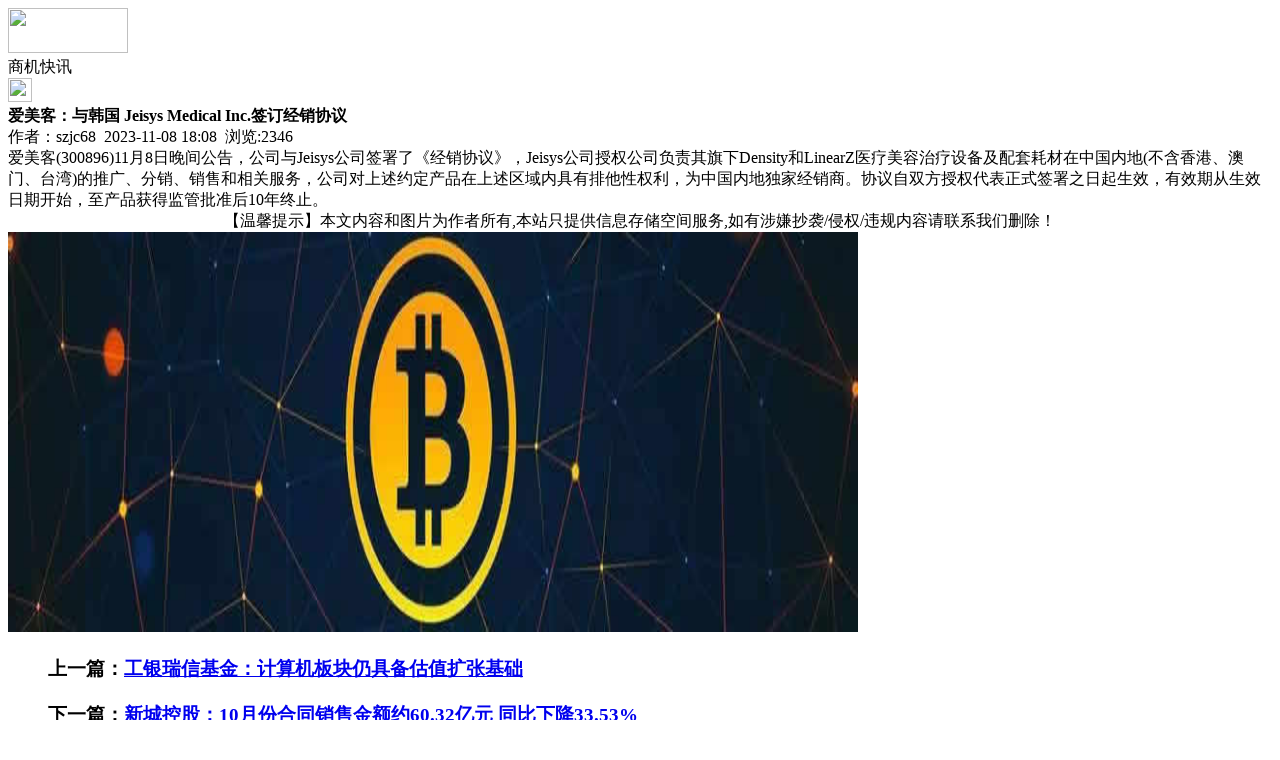

--- FILE ---
content_type: text/html;charset=UTF-8
request_url: https://m.qkl07.com/info/show-109100.html
body_size: 4124
content:
<!doctype html>
<html>
<head>
<meta charset="UTF-8"/>
<title>爱美客：与韩国 Jeisys Medical Inc.签订经销协议_商机快讯_区快链快讯_区快洞察®手机版</title>
<meta name="keywords" content="爱美客：与韩国 Jeisys Medical Inc.签订经销协议,商机快讯全国"/>
<meta name="description" content="爱美客(300896)11月8日晚间公告，公司与Jeisys公司签署了《经销协议》，Jeisys公司授权公司负责其旗下Density和LinearZ医疗美容治疗设备及配套耗材在中国内地(不含香港、澳门、台湾)的推广、分销、销售和相关服务，公司对上述约定产品在上述区域内具有排他性权利，为中国内地独家经销商。协议自双方授权代表正式签署之日起生效，有效期从生效日期开始，至产品获得监管批准后10"/>
<meta name="viewport" content="initial-scale=1.0,maximum-scale=1.0,minimum-scale=1.0,user-scalable=0,width=device-width"/>
<meta http-equiv="Cache-Control" content="no-siteapp"/>
<meta name="generator" content="BoYi"/>
<meta name="format-detection" content="telephone=no"/>
<meta name="apple-mobile-web-app-capable" content="yes"/>
<meta name="apple-mobile-web-app-title" content="区快洞察®手机版"/>
<meta name="apple-mobile-web-app-status-bar-style" content="default"/>
<link rel="apple-touch-icon-precomposed" href="https://m.qkl07.com/apple-touch-icon-precomposed.png"/>
<meta name="mobile-web-app-capable" content="yes">
<link rel="icon" sizes="128x128" href="https://m.qkl07.com/apple-touch-icon-precomposed.png">
<meta name="msapplication-TileImage" content="https://m.qkl07.com/apple-touch-icon-precomposed.png">
<meta name="msapplication-TileColor" content="#007AFF">
<link rel="shortcut icon" type="image/x-icon" href="https://www.qkl07.com/favicon.ico"/>
<link rel="bookmark" type="image/x-icon" href="https://www.qkl07.com/favicon.ico"/>
<link rel="stylesheet" type="text/css" href="https://m.qkl07.com/static/lib/jquery/jquery.mobile.custom.structure.min.css"/>
<link rel="stylesheet" type="text/css" href="https://m.qkl07.com/static/style.css"/>
<script type="text/javascript" src="https://m.qkl07.com/static/lib/jquery/jquery-2.1.1.min.js"></script>
<script type="text/javascript">
$(document).bind("mobileinit", function() {
　　$.mobile.ajaxEnabled = false;
});
var Dbrowser = '',AJPath = 'https://m.qkl07.com/ajax.php',DTPath = 'https://www.qkl07.com/',DTMob = 'https://m.qkl07.com/';
</script>
<script type="text/javascript" src="https://m.qkl07.com/static/lib/jquery/jquery.mobile.custom.min.js"></script>
<script type="text/javascript" src="https://m.qkl07.com/static/js/common.js"></script>
<script type="text/javascript" src="https://m.qkl07.com/static/js/fix.js"></script>
 
<script language='javascript' src='https://www.qkl07.com/transform.js'></script>
  </head>
<body>
<div data-role="page">
<div class="ui-toast"></div>
<div class="ui-mask"></div>
<div class="ui-sheet"></div>
<div id="head-bar">
<div class="head-in">
<div class="logo">
  <a href="https://m.qkl07.com/"><img src="https://m.qkl07.com/static/img/logo_m.png" width="120" height="45"/></a>
</div>
<div class="head-in-title">商机快讯</div>
<div class="head-in-right">
<a href="javascript:Dsheet('<a href=&#34;https://m.qkl07.com/info/message-htm-itemid-109100.html&#34; data-transition=&#34;slideup&#34;><span>留言咨询</span></a>|<a href=&#34;https://m.qkl07.com/api/share.php?mid=24&itemid=109100&#34; data-transition=&#34;slideup&#34;><span>分享好友</span></a>|<a href=&#34;https://m.qkl07.com/info/&#34; data-direction=&#34;reverse&#34;><span>区快链快讯首页</span></a>|<a href=&#34;https://m.qkl07.com/channel.php&#34; data-direction=&#34;reverse&#34;><span>频道列表</span></a>|<a href=&#34;https://m.qkl07.com/info/list-122.html&#34; data-direction=&#34;reverse&#34;><span>返回</span></a>', '取消');"><img src="https://m.qkl07.com/static/img/icon-action.png" width="24" height="24"/></a>
</div>
</div>
<div class="head-bar-fix"></div>
</div><div class="listad"></div>
<div class="main">
<div class="title"><strong>爱美客：与韩国 Jeisys Medical Inc.签订经销协议</strong></div>
<div class="info">作者：szjc68&nbsp;&nbsp;2023-11-08 18:08&nbsp;&nbsp;浏览:<span id="hits">2346</span></div>
        <div class="content">
             
          爱美客(300896)11月8日晚间公告，公司与Jeisys公司签署了《经销协议》，Jeisys公司授权公司负责其旗下Density和LinearZ医疗美容治疗设备及配套耗材在中国内地(不含香港、澳门、台湾)的推广、分销、销售和相关服务，公司对上述约定产品在上述区域内具有排他性权利，为中国内地独家经销商。协议自双方授权代表正式签署之日起生效，有效期从生效日期开始，至产品获得监管批准后10年终止。<center><font class="px12">【温馨提示】本文内容和图片为作者所有,本站只提供信息存储空间服务,如有涉嫌抄袭/侵权/违规内容请联系我们删除！</font></center><a href="http://www.qkl07.com/file/upload/201805/17/083754411.jpg" target="_blank"><img src="http://www.qkl07.com/file/upload/201805/17/083754411.jpg" alt="广告" width="850" height="400"></a>
</div>
  <div class="title">
                      <ul class="listtxt" style="font-size:16px;line-height:180%;">
                        <h3>上一篇：<a href="https://m.qkl07.com/info/show-109099.html"><strong>工银瑞信基金：计算机板块仍具备估值扩张基础</strong></a></h3>
                                 </ul>
                <ul class="listtxt" style="font-size:16px;line-height:180%;">
                        <h3>下一篇；<a href="https://m.qkl07.com/info/show-109101.html"><strong>新城控股：10月份合同销售金额约60.32亿元 同比下降33.53%</strong></a></h3>
        新城控股(601155)11月8日晚间公告，10月份公司实现合同销售金额约60.32亿元，比上年同期下降33.53%；销售面积约80.57万平方米，比上年同期下降13.60%。1-10月累计合同销售金额约662.25亿元，比上年同期下降35.67%，累计销售面积约833.90万平方米，比上年同期下降20.2...                          
        </ul>
    <a href="https://m.qkl07.com/info/message-htm-itemid-109100.html" data-transition="slideup"><div class="btn-blue f_r" style="margin:10px 0;">留言咨询</div></a>
</div>
  <div class="box_head"><span>该企业最新相关信息：</span><span class="f_r px12">进入:<a href="https://my.qkl07.com/guest.php"></a></span></div>
   
                <ul class="list-txt" style="font-size:16px;line-height:180%;">
         
                        <li><a href="https://m.qkl07.com/info/show-118472.html">美股三大指数开盘涨跌不一 热门中概股多数下跌</a></li>
                <li><a href="https://m.qkl07.com/info/show-118463.html">广信材料：公司光伏BC电池绝缘胶随着BC电池量产开始放量</a></li>
                <li><a href="https://m.qkl07.com/info/show-118453.html">2月央行开展了14000亿元买断式逆回购操作</a></li>
                <li><a href="https://m.qkl07.com/info/show-118446.html">全国首家具身智能创新产业园落地中关村</a></li>
                <li><a href="https://m.qkl07.com/info/show-118438.html">东方雨虹：2024年净利同比下降95.24% 拟10派18.5元</a></li>
                <li><a href="https://m.qkl07.com/info/show-118436.html">美股三大指数集体高开 英伟达涨超2%</a></li>
                <li><a href="https://m.qkl07.com/info/show-118413.html">印尼启动黄金银行业务</a></li>
                <li><a href="https://m.qkl07.com/info/show-118409.html">永和股份：子公司邵武永和已于2024年四季度单季度实现盈利</a></li>
                <li><a href="https://m.qkl07.com/info/show-118400.html">伟星新材：2024年净利润9.55亿元 同比下降33.36%</a></li>
                <li><a href="https://m.qkl07.com/info/show-118392.html">伊朗外长与俄罗斯外长举行会晤 讨论双边合作与地区问题</a></li>
                         </ul>
      </div>
<div class="box_head" style="display:none"><span class="f_r px14">切换成：<a href="javascript:zh_tran('s');" class="zh_click" id="zh_click_s">简体中文</a> / <a href="javascript:zh_tran('t');" class="zh_click" id="zh_click_t">繁體中文</a></span><span>相关媒体</span></div>
<div class="foot-p" style="display:none">
<a href="https://m.qkl07.com/bbs">社区中心</a>
<a href="https://m.y-8.cn/">老姚之家</a>
<a href="https://m.h-7.cn/">灯饰之家</a>
<a href="https://m.dq27.cn/">电气之家</a>
<a href="https://m.qjtt.cn/">全景头条</a>
<a href="https://m.zm755.com/">照明之家</a>
<a href="https://m.fs755.com/">防水之家</a>
<a href="https://m.fd755.com/">防盗之家</a>
<a href="https://m.qkl07.com/">区快洞察</a>
  
<a href="https://m-hainan.jc68.com/">海口建材</a>
<a href="https://m-qiongzhong.jc68.com/">琼中建材</a>
<a href="https://m-baoting.jc68.com/">保亭建材</a>
<a href="https://m-lingshui.jc68.com/">陵水建材</a>
<a href="https://m-ledong.jc68.com/">乐东建材</a>
<a href="https://m-changjiang.jc68.com/">昌江建材</a>
<a href="https://m-baisha.jc68.com/">白沙建材</a>
<a href="https://m-lingao.jc68.com/">临高建材</a>
<a href="https://m-chengmai.jc68.com/">澄迈建材</a>
<a href="https://m-tunchang.jc68.com/">屯昌建材</a>
<a href="https://m-dingan.jc68.com/">定安建材</a>
<a href="https://m-dongfang.jc68.com/">东方建材</a>
<a href="https://m-wanning.jc68.com/">万宁建材</a>
<a href="https://m-wenchang.jc68.com/">文昌建材</a>
<a href="https://m-danzhou.jc68.com/">儋州建材</a>
<a href="https://m-qionghai.jc68.com/">琼海建材</a>
<a href="https://m-sanya.jc68.com/">三亚建材</a>
<a href="https://m-cd.jc68.com/">成都建材</a>
<a href="https://m-liangshan.jc68.com/">凉山建材</a>
<a href="https://m-ganzi.jc68.com/">甘孜建材</a>
<a href="https://m-anshun.jc68.com/">安顺建材</a>
<a href="https://m-tongren.jc68.com/">铜仁建材</a>
<a href="https://m-qianxi.jc68.com/">黔西建材</a>
<a href="https://m-bijie.jc68.com/">毕节建材</a>
<a href="https://m-qiandong.jc68.com/">黔东建材</a>
<a href="https://m-qiannan.jc68.com/">黔南建材</a>
<a href="https://m-kunming.jc68.com/">昆明建材</a>
<a href="https://m-diqing.jc68.com/">迪庆建材</a>
<a href="https://m-nujiang.jc68.com/">怒江建材</a>
<a href="https://m.jc68.com/">建材之家</a>
<a href="https://my.jc68.com/">企业之家</a>
<a href="https://m-sz.jc68.com/">深圳建材</a>
<a href="https://m-wuzhishan.jc68.com/">五指山</a>
<a href="https://m.jc68.com/">建材</a>
</div>
<div class="foot-bar-fix"></div>
<div class="foot-bar">
<ul>
<li class="icon-home"><a href="https://m.qkl07.com/" data-transition="none"><span>区快洞察</span></a></li>
<li class="icon-channel"><a href="https://m.qkl07.com/channel.php" data-transition="none"><span>频道栏目</span></a></li>
<li class="icon-my"><a href="https://m.qkl07.com/announce" data-transition="none"><span>公告中心</span></a></li>
<li class="icon-channel"><a href="tel:18923733323" data-transition="none"><span>客服电话</span></a></li>
<li class="icon-more"><a href="https://m.qkl07.com/more.php" data-transition="none"><span>更多</span></a></li>
</ul>
</div>
<div style="display:none">
<script>
(function(){
    var bp = document.createElement('script');
    var curProtocol = window.location.protocol.split(':')[0];
    if (curProtocol === 'https') {
        bp.src = 'https://zz.bdstatic.com/linksubmit/push.js';
    }
    else {
        bp.src = 'http://push.zhanzhang.baidu.com/push.js';
    }
    var s = document.getElementsByTagName("script")[0];
    s.parentNode.insertBefore(bp, s);
})();
</script>
<script>
(function(){
var src = (document.location.protocol == "http:") ? "http://js.passport.qihucdn.com/11.0.1.js?ecf9411779dd497c6ec8aaee5909e83a":"https://jspassport.ssl.qhimg.com/11.0.1.js?ecf9411779dd497c6ec8aaee5909e83a";
document.write('<script src="' + src + '" id="sozz"><\/script>');
})();
</script>
<!--[百度商桥和统计]
<script type="text/javascript">
var _bdhmProtocol = (("https:" == document.location.protocol) ? " https://" : " http://");
document.write(unescape("%3Cscript src='" + _bdhmProtocol + "hm.baidu.com/h.js%3Ffd22dc11cbd616bb6fb8dbcfde75d3b2' type='text/javascript'%3E%3C/script%3E"));
</script>
-->
</div>
</body>
</html>